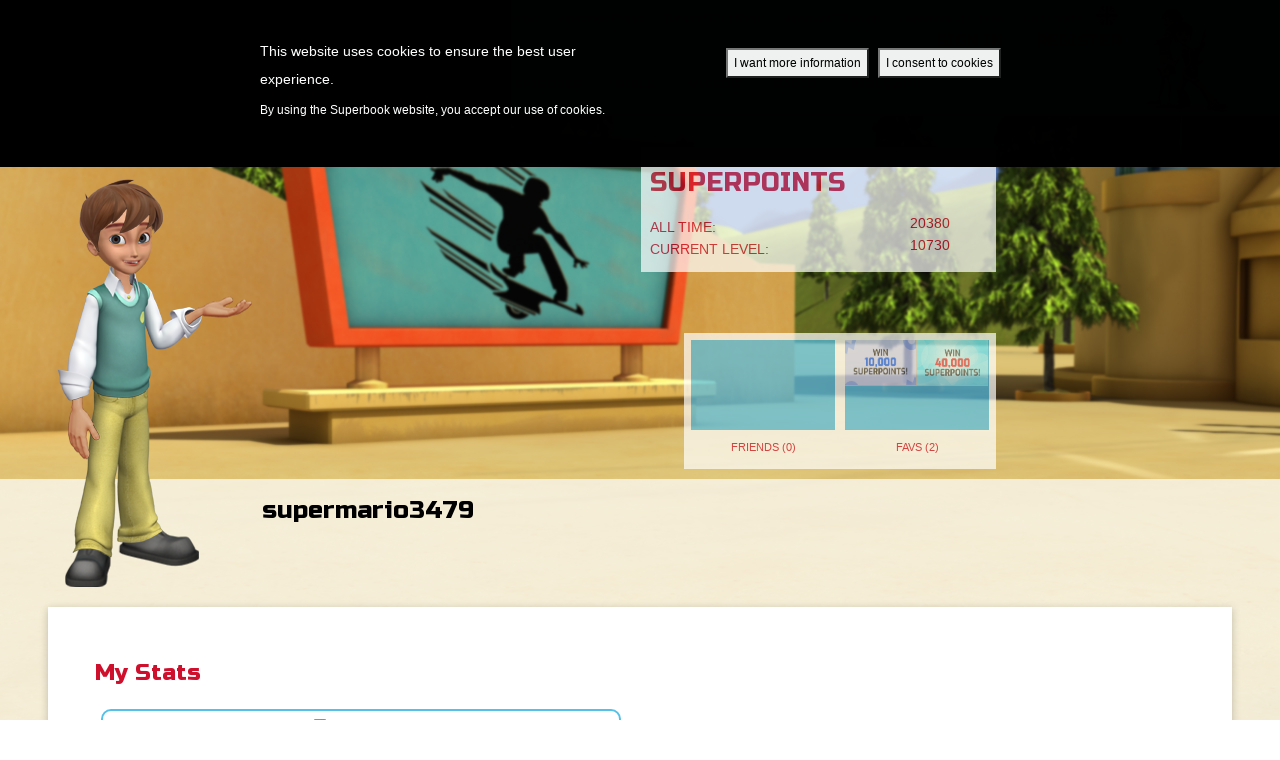

--- FILE ---
content_type: text/html; charset=utf-8
request_url: https://uk-en.superbook.cbn.com/a/activity_feed?nid=1280896&pageNumber=0&perPage=10&pageStyle=continuous&pageContext=homepage&userId=5485814&filter=unknown
body_size: -90
content:
<li id = 'activity_feed_nid' style='display:none'>1280896</li>
				<li id = 'activity_feed_current_page_number' style='display:none'>0</li>
				<li id = 'activity_feed_number_per_page' style='display:none'>10</li>
				<li id = 'activity_feed_user_id' style='display:none'>5485814</li>
				<li id = 'activity_feed_page_style' style='display:none'>continuous</li><li id = 'activity_feed_total_pages' style='display:none'>10</li>

--- FILE ---
content_type: text/javascript
request_url: https://uk-en.superbook.cbn.com/sites/all/themes/custom/superbook/scripts/activityfeed.js?bust=4.0.18jul2025
body_size: 2924
content:
$.fn.activityfeed = function () {
	"use strict";
        
        var af_filter = "", 
            lastAF = "",
            afclock,
            displayActivityFeed,
            setAjaxRequestTimeOut,
            timeOutID = null,
            changingFilter,
            buildActivities,
            activityFeedNext,
            currentPageNumberParam,
            setListeners,
            init,
            test,
            activityFeedPrevious,
            activityFeedMore,
            pageUp,
            pageDown,
            setPageUpListeners,
            animateActivityItem,
            getFeedData,
            afRemove,
            buildFeed,
            numAfEntries = 0,
            changeFilters,
            loadingFeed = false;

	init = function () {
            
            var feedObj = test(document.getElementById('activityFeedUL'));
            
            if (feedObj) {
              displayActivityFeed("homepage", feedObj, 0);
            }
            
            setListeners();
            
            return false;
	};
        
        setListeners = function () {
            var activityFeedUL = test(document.getElementById("activityFeedUL"));
            
            $('#af_filter_self').click(function (event) {
                event.preventDefault();
                event.stopPropagation();
                numAfEntries = 0;
                
                $('.activity-feed-header-icon').html($(this).children('.icowrapper').html());
                $('.activity-feed-header-icon span').addClass('hidden');
                
                displayActivityFeed("homepage", activityFeedUL , 0, "self");

                return false;
            });
            
            $('#af_filter_friends').click(function (event) {
                event.preventDefault();
                event.stopPropagation();
                numAfEntries = 0;
                
                
                $('.activity-feed-header-icon').html($(this).children('.icowrapper').html());
                $('.activity-feed-header-icon span').addClass('hidden');
                
                displayActivityFeed("homepage", activityFeedUL, 0, "friends");

                return false;
            });
            
            $('#af_filter_country').click(function (event) {
                event.preventDefault();
                event.stopPropagation();
                numAfEntries = 0;
                
                $('.activity-feed-header-icon').html($(this).children('.icowrapper').html());
                $('.activity-feed-header-icon span').addClass('hidden');
                
                displayActivityFeed("homepage", activityFeedUL, 0, "country");
                
                return false;
            });
            
            $('#af_filter_everyone').click(function (event) {
                event.preventDefault();
                event.stopPropagation();
                numAfEntries = 0;
                
                $('.activity-feed-header-icon').html($(this).children('.icowrapper').html());
                
                displayActivityFeed("homepage", activityFeedUL, 0, "everyone");
                
                $('.activity-feed-header-icon span').addClass('hidden');
                
                return false;
            });
            
            $('#activityFeedUL').scroll(function (event) {
                var scrollAmount;
                
                event.preventDefault();
                event.stopPropagation();
                
                scrollAmount = $('#activityFeedUL').scrollTop();
                
                if ((scrollAmount / 100) > (numAfEntries - 10))
                {
                   activityFeedNext();
                }
            });
        };
        
        displayActivityFeed = function (feedPage, feedBox, pageNumber, filter) {
            
            var nidParam, numberPerPageParam, pageStyleParam, feedUserIdParam, pageStyle, url, userId, perPage, nid;
            
            if (!loadingFeed) {
                
                loadingFeed = true;
                filter = typeof filter !== 'undefined' ? filter : "unknown";
                clearTimeout(afclock);
                changingFilter = false;
                
                if ((filter != af_filter) || numAfEntries == 0) {
                    
                    changeFilters(filter);
                    changingFilter = true;
                    af_filter = filter;
                    setPageUpListeners();
                    
                    // get params
                    
                    nidParam = test(document.getElementById('activity_feed_nid'));
                    currentPageNumberParam = test(document.getElementById('activity_feed_current_page_number'));
                    numberPerPageParam = test(document.getElementById('activity_feed_number_per_page'));
                    pageStyleParam = test(document.getElementById('activity_feed_page_style'));
                    feedUserIdParam = test(document.getElementById('activity_feed_user_id'));
                    nid = test(nidParam.innerHTML);
                    perPage = test(numberPerPageParam.innerHTML);
                    pageStyle = test(pageStyleParam.innerHTML);
                    userId = test(feedUserIdParam.innerHTML);
                    
                    // build feed url
                    
                    url = "/a/activity_feed?nid=" + 
                            nid.replace(" ","") +
                            "&pageNumber=" +
                            pageNumber + 
                            "&perPage=" + 
                            perPage.replace(" ","") + 
                            "&pageStyle=" +
                            pageStyle.replace(" ","") + 
                            "&pageContext=" + 
                            feedPage + 
                            "&userId=" + 
                            userId + 
                            "&filter=" + 
                            filter;
                    
                    setAjaxRequestTimeOut(url, feedBox, pageStyle, perPage, pageNumber);
                    
                }
            }
            
            return false;
        };
        
        setAjaxRequestTimeOut = function (url, feedBox, pageStyle, perPage, pageNumber) {
            
          if (timeOutID != null) {
              timeOutID = window.clearTimeout(timeOutID);
              timeOutID = null;
          }
          
          timeOutID = window.setTimeout(function () {
                getFeedData(url, feedBox, pageStyle, perPage, pageNumber);
            }, 150);
        };
        
        getFeedData = function (url, feedBox, pageStyle, perPage, pageNumber) {
            $.ajax({
		  type: "GET",
		  url:  url
              }).done(function ( data ) {
                  if (data) {
                    buildFeed(data, feedBox, pageStyle, perPage, pageNumber);
                  }
            });
            
            return false;
        };
        
        buildFeed = function (data, feedBox, pageStyle, perPage, pageNumber) {
            
            var activities, aftps;
            
            if (data != lastAF) {
                
                lastAF = data;
                activities = test(data.split("{explode}"));
                aftps = test(document.getElementById('activity_feed_total_pages'));
                
                if (aftps) {
                    feedBox.removeChild(aftps);
                }
                
                // activities
                buildActivities(feedBox, activities, perPage, pageStyle, pageNumber);

            }
            
            loadingFeed = false;
            
            return false;
            
        };
        
        buildActivities = function (feedBox, activities, perPage, pageStyle, pageNumber) {
            
            var listItems, totalPagesParam, totalPages;
            
            
            afRemove(feedBox,'activity_feed_nid','li');
            afRemove(feedBox,'activity_feed_current_page_number','li');
            afRemove(feedBox,'activity_feed_number_per_page','li');
            afRemove(feedBox,'activity_feed_page_style','li');
            afRemove(feedBox,'activity_feed_user_id','li');
            
            listItems = test(feedBox.getElementsByTagName("li"));

            if (((activities.length-1) < perPage) || (changingFilter)) {
                
                if ((pageStyle == "paginated") || (changingFilter)) {
                    
                    listItems = feedBox.getElementsByTagName("li");
                    
                    for (var j = listItems.length -1; j >= 0; j--) {
                        
                        feedBox.removeChild(listItems[j]);
                        
                    }
                }
            }
            
            for (var i = 0; i < activities.length -1; i++) {
                
                var li, feedBoxId;

                li = document.createElement("li");

                li.innerHTML = activities[i];
                li.id = "newLi" + i;
                li.className = "hidden";

                feedBox.appendChild(li);
               
               
                if (listItems.length > perPage) {
                    if (pageStyle == "paginated") {
                        listItems[i].id = "oldLi" + i;
                    }
                }

                feedBoxId = feedBox.id;
                numAfEntries++;

                animateActivityItem(i, feedBoxId);
            }
            
            feedBox.innerHTML += activities[activities.length-1];
            pageUp(pageNumber);
            
            totalPagesParam = $('#activity_feed_total_pages');
            totalPages = Number(totalPagesParam.html());
            
            pageDown(pageNumber, totalPages);
            
            return false;
        };
        
        afRemove = function (parent, childId, tagName) {
            var a, elements;
            
            elements = test(parent.getElementsByTagName(tagName));
            
            for (a = 0 ; a < elements.length; a++) {
                if (elements[a].id == childId) {
                   parent.removeChild(elements[a]);
                }
            }
            
            return false;
        };
        
        animateActivityItem = function (num, containerid) {
            
            var newline, oldline, container;
            
            newline = test(document.getElementById('newLi' + num));
            oldline = test(document.getElementById('oldLi' + num));
            container = test(document.getElementById(containerid));
            
            if (newline) {
                setTimeout(function () {
                    $('#newLi' + num).removeClass('hidden');
                    newline.id = "";
                }, 30 * num);
            }

            if (oldline) {
                setTimeout(function () {
                    container.removeChild(oldline);
                }, 30 * num);
            }
            
            return false;
        };
        
        pageUp = function  (pageNumber) {
            var pager;
            
            pager = test(document.getElementById('activityFeedPageUp'));
            
            if (pager) {
                
                if (pageNumber > 0) {
                    $('#activityFeedPageUp').bind('click', function () {
                        activityFeedPrevious();
                    });
                } else {
                    $('#activityFeedPageUp').unbind();
                }
            }
            
            return false;
        };
        
        pageDown = function (pageNumber, totalPages) {
            var pager;
            
            pager = test(document.getElementById('activityFeedPageDown'));
            
            if (pager) {
                if (pageNumber + 1 < totalPages) {
                    if (feedPage == "homepage") {
                        pager.onclick = activityFeedNext;

                    } else {
                        pager.onclick = activityFeedMore;
                    }
                } else {
                   pager.onclick= function () { return false };
                }
            }
            
            return false;
        };
        
        activityFeedNext = function () {
            
            var currentPageNumber, pager, actUrl;
            
            pager = test(document.getElementById('activity_feed_current_page_number'));
          
            currentPageNumberParam = pager;
            currentPageNumber = Number(currentPageNumberParam.innerHTML);
            actUrl = test(document.getElementById('activityFeedUL'));
            
            displayActivityFeed("homepage", actUrl, currentPageNumber + 1, af_filter);
            
            return false;
        };
        
        activityFeedMore = function () {
            
            var currentPageNumber, pager, actUrl;
            
            pager = test(document.getElementById('activity_feed_current_page_number'));
             
            currentPageNumberParam = pager;
            currentPageNumber = Number(currentPageNumberParam.innerHTML);
            
            actUrl = test(document.getElementById('activityFeedUL'));
            
            displayActivityFeed("profile", actUrl,currentPageNumber + 1, af_filter);
            
            return false;
        };
        
        activityFeedPrevious = function () {
            
            var currentPageNumber, pager, actUrl;
            
            pager = test(document.getElementById('activity_feed_current_page_number'));
            currentPageNumberParam = pager;
            currentPageNumber = Number(currentPageNumberParam.innerHTML);
            
            actUrl = test(document.getElementById('activityFeedUL'));
            
            displayActivityFeed("homepage", actUrl ,currentPageNumber - 1, af_filter);
            
            return false;
        };
        
        setPageUpListeners = function () {
            var feedUp, feedDown;
            
            feedUp = test(document.getElementById('activityFeedPageUp'));
            feedDown = test(document.getElementById('activityFeedPageDown'));
            
            if (feedUp) {
               feedUp.onclick = function () {
                   return false
               };
            }
            
            if (feedDown) {
                feedDown.onclick = function () {
                    return false
                };
            }
            
            return false;
        };
        
        changeFilters = function (filter) {
            $('#af_filter_self').removeClass('active');
            $('#af_filter_friends').removeClass('active');
            $('#af_filter_country').removeClass('active');
            $('#af_filter_everyone').removeClass('active');
            $('#af_filter_'+ filter ).addClass('active');
            
            return false;
        };
        
        test = function (element) {
            
            var toTest;
            
            try { 
                toTest = element;
            } catch (err) {
                return false;
            }
            
            return toTest;
        };
        
    return init();
};

--- FILE ---
content_type: text/javascript
request_url: https://uk-en.superbook.cbn.com/sites/all/themes/custom/superbook/scripts/Superbook.js?bust=4.0.18jul2025
body_size: 4090
content:
/**
 *
 * FILE IS DEPRECATED!!!
 * PLEASE USE modules/DomHelper
 */
$.fn.Superbook = function () {

    // look for Superbook namespace
    if (typeof window.Superbook === 'undefined') window.Superbook = {};
     //console.log(window.Modernizr.prefixed('transform'));

    Superbook.helpers = {
        doc: document.documentElement, // normalize vendor prefixes
        transform_prop: function () {
            var trans = "transform";
            try
            {
                trans = window.Modernizr.prefixed('transform');
            }
            catch(err){}

            return trans;
        }, // modernizer
        /**
            @public
            @description removeElementFromBody deletes a element from the body
             @param {id} id = id of element
        */
        removeElementFromBody: function (id) {
            var d = document.getElementsByTagName('body')[0];
            var element = document.getElementById(id);

            d.removeChild(element);
        },

        /**
            @public
            @description getLanguage returns back the documents language
             @param {}
        */

        getLanguage: function () {
            var language = document.documentElement.lang;
            return language;
        },

         /**
            @public
            @description removeElementFromID deletes a element from a parent element
             @param {where, id} where & id = interger (id of element)
        */
        removeElementFromID: function (where, id) {
            var d = document.getElementById(where);
            var element = document.getElementById(id);

            d.removeChild(element);
        },

        transition_prop: function () {
            var transform = "transition";
            try
            {
                transform = window.Modernizr.prefixed('transition');
            }
            catch(err){}

            return transform;
        }, // modernizer
        /**
            @public
            @description eventUtil - DOM selection utilities
            @param none
        */
       Loader: {
            loader: null,
            fadeOutClock: null,
            createLoader: function() {
                if(window.Superbook.helpers.Loader.loader == null){
                    var Div = document.createElement('div');
                    var Div2 = document.createElement('div');
                    var Div3 = document.createElement('div');
                    var txt = document.getElementById('loaderText').innerHTML;

                    Div.id = "liteBox";
                    Div.className = "animated fadeIn";
                    Div2.id = "runningGizmo";
                    Div3.id = "loadingText";

                    Div3.innerHTML = txt;

                    Div.appendChild(Div2);
                    Div.appendChild(Div3);

                    document.getElementsByTagName('body')[0].appendChild(Div);

                    window.Superbook.helpers.Loader.loader = document.getElementById('liteBox');
                }
            },

            showLoader: function () {
                if (window.Superbook.helpers.Loader.loader !== null) {
                   clearTimeout(window.Superbook.helpers.Loader.fadeOutClock);
                   window.Superbook.helpers.Loader.loader.className = '';
                } else {
                    window.Superbook.helpers.Loader.createLoader();
                }
            },

            hideLoader: function () {
                window.Superbook.helpers.Loader.fadeOutCloack = window.setTimeout(function () {
                    window.Superbook.helpers.Loader.loader.className = 'animated fadeOut';
                    window.setTimeout(function () {
                        window.Superbook.helpers.Loader.loader.className = 'hidden';
                    }, 500);
                }, 1000);
            }

       },
       eventUtil: {
            /**
                @public
                @description addHandler - backwards compatible addEventListner
                @param {element, type, handler}  element, type = load events or mouse events(click, dbclick, mousedown, mouseenter, mouseleave, mousemove, mouseout, mouseover mouseup), handler = call back function
            */
            addHandler: function (element, type, handler) {
                if(element){
                  if(element.addEventListener){
                      element.addEventListener(type, handler, false);
                  } else if (element.attachEvent) {
                      element.attachEvent('on' + type, handler);
                  } else {
                      element['on' + type] = handler;
                  }
                }

            },
            /**
                @public
                @description getEvent - returns the backwards complatible current event.
                @param {event} event - mouse or load event
            */
            getEvent: function (event) {
                return event ? event : window.event;
            },
            /**
                @public
                @description getTarget - returns the backwards complatible current target
                @param {event} event - mouse or load event
            */
            getTarget: function (event) {
                return event.target || event.srcElement;
            },
            /**
                @public
                @description getRelatedTarget - returns the backwards complatible parent target
                @param {event} event - mouse or load event
            */
            getRelatedTarget: function(event){
                if (event.relatedTarget) {
                    return event.relatedTarget;
                } else if (event.toElement) {
                    return event.toElement;
                } else if (event.fromElement) {
                    return event.fromElement;
                } else {
                    return null;
                }
            },
            /**
                @public
                @description preventDefault - stops defualt event
                @param {event} event - mouse or load event
            */
            preventDefault: function (event) {
                if (event.preventDefault){
                    event.preventDefault();
                } else {
                    event.returnValue = false;
                }
            },
            /**
                @public
                @description removeHandler - removes current attached event listener
                @param {element, type, handler} element, type, handler
            */
            removeHandler: function (element, type, handler) {
                if(element.removeEventListner){
                    element.removeEventListner(type, handler, false);
                } else if (element.detachEvent) {
                    element.detachEvent('on' + type, handler);
                } else {
                    element['on' + type] = null;
                }
            },
            /**
                @public
                @description stopPropagation - stops event bubbling.
                @param {event} event
            */
            stopPropagation: function (event) {
                if(event.stopPropagation){
                    event.stopPropagation();
                } else{
                    event.cancelBubble = true;
                }
            }
       },
        /**
            @public
            @description trim removes spaces from the passed parameter.
            @param {str} String.
        */
        trim: function (str){
            if (str) {
                return str.trim ? str.trim() : str.replace(/^\s+|\s+$/g,'');
            }
        },
        /**
            @public
            @description log safely logs to the browser console.
            @param {whatever} Object, Array, String.
        */
        log: function (whatever) {
            try {
                console.log(whatever);
            } catch (e) {}
        },
        /**
            @public
            @description hasClass checks to see if the class name already exists on the parameter.
            @param {el, cn} el = Object (DOM element), cn = String (classname without a dot)
        */
        hasClass: function ( el, cn) {
            if (el) {
                return (' ' + el.className + ' ').indexOf(' ' + cn + ' ') !== -1;
            }
        },
        /**
             * getElByClassName searches the document for the parameter classname. Use this instead of querySelectorAll(), as this is IE5+ compatable.
             * @param  {[string]} cn [classname without a dot]
             * @return {[array]}    [returns an array of the dom elements found]
         */
        getElByClassName: function (cn) {
          var matches = [],
            elements = document.getElementsByTagName('*'),
            length = elements.length;

          for (var i = 0; i < length; i++) {
            if (this.hasClass(elements[i], cn) === true) {
              // Element exists with attribute. Add to array.
              matches.push(elements[i]);
            }
          }

          // clear value
          elements = null;
          return matches;
        },

        /**
            @public
            @description inputfieldStyler - styles the input field with a error style or success
            @param {conditon, id} condition = string (error, success), obj = DOM Element
        */
        inputfieldStyler: function (condition, obj) {

            var sibling;
            var test;

            try {
                test = obj.parentNode.childNodes[3].className;
                sibling = obj.parentNode.childNodes[3];
            } catch(err) {
                sibling = obj.parentNode.childNodes[2];
            }


            switch(condition) {
                case "error":
                    obj.parentNode.className = "control-group error";
                    sibling.className = 'input-icon fui-cross';
                break;
                case "success":
                    obj.parentNode.className = "control-group success";
                    sibling.className = 'input-icon fui-check-inverted';
                break;
            }
        },

        /**
            @public
            @description validateEmail - validates email addresses
            @param { email} email = jeff@test.com
        */
        validateEmail: function (email) {
            var re = /^(([^<>()[\]\\.,;:\s@\"]+(\.[^<>()[\]\\.,;:\s@\"]+)*)|(\".+\"))@((\[[0-9]{1,3}\.[0-9]{1,3}\.[0-9]{1,3}\.[0-9]{1,3}\])|(([a-zA-Z\-0-9]+\.)+[a-zA-Z]{2,}))$/;
            return re.test(email);
        },
        /**
            @public
            @description id returns the tag obj
            @param {id} id = id of element


            !!! Need to change the name of this method to something more understandable, also it would be cool to detect whether or not this is a class or id.
        */
        dom: function(id){
            return document.getElementById(id);
        },
        /**
            @public
            @description addClassToChildEl adds a class to a nested element.
            @param {el_cn, parent_id, cn} el_cn = element's class name, parent_id = parent elements id, cn = Class name to add to element
        */
        addClassToChildEl: function (el_cn, parent_id, cn) {
            var children = this.getElByClassName(el_cn),
                length = children.length;

            for (var i = 0; i < length; i++) {
                if (this.hasParent(children[i], parent_id) === true) {
                    this.addClass(children[i], cn);
                }
            }
        },
        /**
            @public
            @description removeClassToChildEl removes a class to a nested element.
            @param {el_cn, parent_id, cn} el_cn = element's class name, parent_id = parent elements id, cn = Class name to remove from element
        */
        removeClassToChildEl: function (el_cn, parent_id, cn) {
            var children = this.getElByClassName(el_cn),
                length = children.length;

            for (var i = 0; i < length; i++) {
                if (this.hasParent(children[i], parent_id) === true) {
                    this.removeClass(children[i], cn);
                }
            }
        },
        /**
            @public
            @description addClass adds a class to the element in the parameter.
            @param {el, cn} el = Object (DOM element), cn = String (classname without a dot)
        */
        addClass: function (el, cn) {
            if (el && !this.hasClass(el, cn)) {
                el.className = (el.className === '') ? cn : el.className + ' ' + cn;
            }
        },
        /**
            @public
            @description removeClass removes the class name from the cparameter.
             @param {el, cn} el = Object (DOM element), cn = String (classname without a dot)
        */
        removeClass: function (el, cn) {
            if(!this.hasClass(el,'disabled')){
                el.className = this.trim((' ' + el.className + ' ').replace(' ' + cn + ' ', ' '));
            }
        },
        /**
            @public
            @description removeAllClasses removes all classnames from the document
             @param {elcn, cn} elcn = String (classname), cn = String (classname)
        */
        removeAllClasses: function (elcn, cn) {
            var groups = this.getElByClassName(elcn),
            groupslth = groups.length;

            for (var i = 0; i < groupslth; i++) {
                window.Superbook.helpers.removeClass(groups[i], cn);
            }
            // dump the values
            groups = null;
            groupslth = 0;
        },
        /**
            @public
            @description profileImgError replaces the missing image with a noimage file and returns true.
            @param {image, replace} image:Object, replace:String.
        */
        profileImgError: function (image, replace) {
            image.onerror = '';
            switch (replace) {
                case 'avatar':
                    image.src = '/sites/all/themes/custom/superbook/images/content/noimage_avatar.jpg';
                break;
                case 'avatar_sm':
                    image.src = '/sites/all/themes/custom/superbook/images/content/noimage_avatar_sm.jpg';
                break;
            }
            return true;
        },

        isIE6: function () {
            var ie = document.getElementsByTagName('body')[0],
            cName = ie.parentNode.className.substr(2,4);
            cName = this.trim(cName);

            if (cName == 'ie6' || cName == 'ie8') {
                return true;
            } else {
                return false;
            }
        },
        /**
            @public
            @description isMobile checks to see if the browser is a mobile device and returns bool.
            @param {}
        */
        isMobile: function () {
            if( navigator.userAgent.match(/Android/i)
             || navigator.userAgent.match(/webOS/i)
             || navigator.userAgent.match(/iPhone/i)
             || navigator.userAgent.match(/iPad/i)
             || navigator.userAgent.match(/iPod/i)
             || navigator.userAgent.match(/BlackBerry/i)
             || navigator.userAgent.match(/Windows Phone/i))
            {
                return true;
            }
            else{
                return false;
            }
        },
        /**
            @public
            @description hasParent checks to see if the target element has a parent node.
            @param {el, cn} el = Object (DOM element), id = Number
        */
        hasParent: function (el, id) {
            if (el) {
                do {
                    if (el.id === id) {
                        return true;
                    }
                    if (el.nodeType === 9) {
                        break;
                    }
                }
                while((el = el.parentNode));
            }
            return false;
        },
        /**
            @public
            @description transition_end checks to see if the document if the CSS animation is done.
        */
        transition_end: function () {
            var _props = { 'WebkitTransition' : 'webkitTransitionEnd', 'MozTransition' : 'transitionend', 'OTransition' : 'oTransitionEnd otransitionend', 'msTransition' : 'MSTransitionEnd', 'transition' : 'transitionend' };
            return _props.hasOwnProperty(this.transition_prop) ? _props[this.transition_prop] : false;
        }
    };

    return window.Superbook.helpers.log("Superbook Loaded");
};
